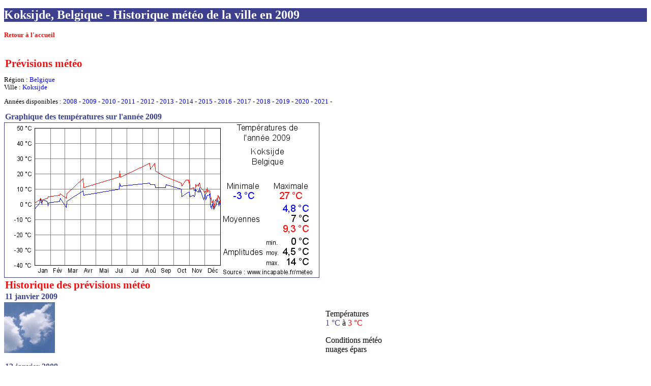

--- FILE ---
content_type: application/xhtml+xml; charset=utf-8
request_url: https://m.incapable.fr/meteo-belgique-koksijde-historique-2009
body_size: 2937
content:
<!DOCTYPE html PUBLIC "-//W3C//DTD XHTML Basic 1.1//EN" "http://www.w3.org/TR/xhtml-basic/xhtml-basic11.dtd">
<html xmlns="http://www.w3.org/1999/xhtml" xml:lang="fr">
	<head>
				<link rel="icon" type="image/vnd.microsoft.icon" href="/favicon.ico" />
		<link type="text/css" href="/css/style.css" rel="stylesheet" />
		<link rel="canonical" href="http://www.incapable.fr/meteo-belgique-koksijde-historique-2009" />
		<title>Koksijde, Belgique - Historique météo de la ville en 2009 - Incapable.fr</title>
		<meta name="description" content="L'historique meteo de la ville koksijde en belgique pendant l\annee 2009." />
		<meta name="keywords" content="meteo, jour, historique, statistique, temperature, soleil, couche, leve, prevision, precipitation, precipitations, pluie, chaleur, froid, hiver, ete, printemps, automne, belgique, koksijde" />
		<meta property="fb:admins" content="100000544536857" />
			<script type="text/javascript" src="/scripts/fonction.js"></script>
<script type="text/javascript">

  var _gaq = _gaq || [];
  _gaq.push(['_setAccount', 'UA-2008457-3']);
  _gaq.push(['_trackPageview']);

  (function() {
    var ga = document.createElement('script'); ga.type = 'text/javascript'; ga.async = true;
    ga.src = ('https:' == document.location.protocol ? 'https://ssl' : 'http://www') + '.google-analytics.com/ga.js';
    var s = document.getElementsByTagName('script')[0]; s.parentNode.insertBefore(ga, s);
  })();

</script>
	</head>
	<body>
				<h1>Koksijde, Belgique - Historique météo de la ville en 2009</h1>
		<p><a href="/" class="retour">Retour à l'accueil</a></p>
<script type="text/javascript"><!--
google_ad_client = "ca-pub-8316827457832329";
/* Incapable - haut - 320x50 */
google_ad_slot = "0612843349";
google_ad_width = 320;
google_ad_height = 50;
//-->
</script>
<script type="text/javascript"
src="//pagead2.googlesyndication.com/pagead/show_ads.js">
</script>
<h2>Prévisions météo</h2>
			<p class="verbe">Région : <a href="/meteo-belgique">Belgique</a><br />Ville : <a href="/meteo-belgique-koksijde">Koksijde</a></p>
			<p class="verbe">Années disponibles : <a href="/meteo-belgique-koksijde-historique-2008">2008</a> - <a href="/meteo-belgique-koksijde-historique-2009" class="sousrubrique">2009</a> - <a href="/meteo-belgique-koksijde-historique-2010">2010</a> - <a href="/meteo-belgique-koksijde-historique-2011">2011</a> - <a href="/meteo-belgique-koksijde-historique-2012">2012</a> - <a href="/meteo-belgique-koksijde-historique-2013">2013</a> - <a href="/meteo-belgique-koksijde-historique-2014">2014</a> - <a href="/meteo-belgique-koksijde-historique-2015">2015</a> - <a href="/meteo-belgique-koksijde-historique-2016">2016</a> - <a href="/meteo-belgique-koksijde-historique-2017">2017</a> - <a href="/meteo-belgique-koksijde-historique-2018">2018</a> - <a href="/meteo-belgique-koksijde-historique-2019">2019</a> - <a href="/meteo-belgique-koksijde-historique-2020">2020</a> - <a href="/meteo-belgique-koksijde-historique-2021">2021</a> - </p>
			<h3>Graphique des températures sur l'année 2009</h3>
			<div style="text-align:center;border:1px solid #3c408e;width:618px;"><img src="/images/meteo/historique/2009/belgique-koksijde-2009.png" alt="Températures de l'année 2009 pour Koksijde, Belgique" /></div>
			<h2>Historique des prévisions météo</h2><h3>11 janvier 2009</h3>
				<div class="c50g"><img src="/images/meteo/nuages-epars.jpg" width="100" height="100" alt="nuages épars"/></div>
				<div class="c50d">
				<p>Températures<br /><span class="bleu">1 °C</span> à <span class="rouge">3 °C</span></p>
				<p>Conditions météo<br />nuages épars</p>
			</div><h3>12 janvier 2009</h3>
				<div class="c50g"><img src="/images/meteo/tres-nuageux.jpg" width="100" height="100" alt="très nuageux"/></div>
				<div class="c50d">
				<p>Températures<br /><span class="bleu">4 °C</span> à <span class="rouge">4 °C</span></p>
				<p>Conditions météo<br />très nuageux</p>
			</div><h3>15 janvier 2009</h3>
				<div class="c50g"><img src="/images/meteo/brouillard.jpg" width="100" height="100" alt="brouillard"/></div>
				<div class="c50d">
				<p>Températures<br /><span class="bleu">0 °C</span> à <span class="rouge">2 °C</span></p>
				<p>Conditions météo<br />brouillard</p>
			</div><h3>16 janvier 2009</h3>
				<div class="c50g"><img src="/images/meteo/couvert.jpg" width="100" height="100" alt="couvert"/></div>
				<div class="c50d">
				<p>Températures<br /><span class="bleu">3 °C</span> à <span class="rouge">3 °C</span></p>
				<p>Conditions météo<br />couvert</p>
			</div><h3>25 janvier 2009</h3>
				<div class="c50g"><img src="/images/meteo/averses.jpg" width="100" height="100" alt="averses"/></div>
				<div class="c50d">
				<p>Températures<br /><span class="bleu">2 °C</span> à <span class="rouge">4 °C</span></p>
				<p>Conditions météo<br />averses</p>
			</div><h3>26 janvier 2009</h3>
				<div class="c50g"><img src="/images/meteo/brouillard.jpg" width="100" height="100" alt="brouillard"/></div>
				<div class="c50d">
				<p>Températures<br /><span class="bleu">1 °C</span> à <span class="rouge">4 °C</span></p>
				<p>Conditions météo<br />brouillard</p>
			</div><h3>27 janvier 2009</h3>
				<div class="c50g"><img src="/images/meteo/nuages-epars.jpg" width="100" height="100" alt="nuages épars"/></div>
				<div class="c50d">
				<p>Températures<br /><span class="bleu">-1 °C</span> à <span class="rouge">5 °C</span></p>
				<p>Conditions météo<br />nuages épars</p>
			</div><h3>28 janvier 2009</h3>
				<div class="c50g"><img src="/images/meteo/couvert.jpg" width="100" height="100" alt="couvert"/></div>
				<div class="c50d">
				<p>Températures<br /><span class="bleu">1 °C</span> à <span class="rouge">5 °C</span></p>
				<p>Conditions météo<br />couvert</p>
			</div><h3>19 février 2009</h3>
				<div class="c50g"><img src="/images/meteo/brouillard.jpg" width="100" height="100" alt="brouillard"/></div>
				<div class="c50d">
				<p>Températures<br /><span class="bleu">2 °C</span> à <span class="rouge">6 °C</span></p>
				<p>Conditions météo<br />brouillard</p>
			</div><h3>20 février 2009</h3>
				<div class="c50g"><img src="/images/meteo/brouillard.jpg" width="100" height="100" alt="brouillard"/></div>
				<div class="c50d">
				<p>Températures<br /><span class="bleu">4 °C</span> à <span class="rouge">7 °C</span></p>
				<p>Conditions météo<br />brouillard</p>
			</div><h3>4 mars 2009</h3>
				<div class="c50g"><img src="/images/meteo/averses.jpg" width="100" height="100" alt="averses"/></div>
				<div class="c50d">
				<p>Températures<br /><span class="bleu">-2 °C</span> à <span class="rouge">4 °C</span></p>
				<p>Conditions météo<br />averses</p>
			</div><h3>5 mars 2009</h3>
				<div class="c50g"><img src="/images/meteo/brouillard.jpg" width="100" height="100" alt="brouillard"/></div>
				<div class="c50d">
				<p>Températures<br /><span class="bleu">2 °C</span> à <span class="rouge">7 °C</span></p>
				<p>Conditions météo<br />brouillard</p>
			</div><h3>6 avril 2009</h3>
				<div class="c50g"><img src="/images/meteo/nuit-tres-nuageuse.jpg" width="100" height="100" alt="nuit très nuageuse"/></div>
				<div class="c50d">
				<p>Températures<br /><span class="bleu">9 °C</span> à <span class="rouge">17 °C</span></p>
				<p>Conditions météo<br />nuit très nuageuse</p>
			</div><h3>7 avril 2009</h3>
				<div class="c50g"><img src="/images/meteo/pluie.jpg" width="100" height="100" alt="pluie"/></div>
				<div class="c50d">
				<p>Températures<br /><span class="bleu">6 °C</span> à <span class="rouge">11 °C</span></p>
				<p>Conditions météo<br />pluie</p>
			</div><h3>16 juin 2009</h3>
				<div class="c50g"><img src="/images/meteo/ensoleille.jpg" width="100" height="100" alt="ensoleillé"/></div>
				<div class="c50d">
				<p>Températures<br /><span class="bleu">10 °C</span> à <span class="rouge">18 °C</span></p>
				<p>Conditions météo<br />ensoleillé</p>
			</div><h3>17 juin 2009</h3>
				<div class="c50g"><img src="/images/meteo/nuages-epars.jpg" width="100" height="100" alt="nuages épars"/></div>
				<div class="c50d">
				<p>Températures<br /><span class="bleu">14 °C</span> à <span class="rouge">22 °C</span></p>
				<p>Conditions météo<br />nuages épars</p>
			</div><h3>18 juin 2009</h3>
				<div class="c50g"><img src="/images/meteo/nuit-partiellement-nuageuse.jpg" width="100" height="100" alt="nuit partiellement nuageuse"/></div>
				<div class="c50d">
				<p>Températures<br /><span class="bleu">12 °C</span> à <span class="rouge">18 °C</span></p>
				<p>Conditions météo<br />nuit partiellement nuageuse</p>
			</div><h3>19 juin 2009</h3>
				<div class="c50g"><img src="/images/meteo/nuages-epars.jpg" width="100" height="100" alt="nuages épars"/></div>
				<div class="c50d">
				<p>Températures<br /><span class="bleu">12 °C</span> à <span class="rouge">18 °C</span></p>
				<p>Conditions météo<br />nuages épars</p>
			</div><h3>15 août 2009</h3>
				<div class="c50g"><img src="/images/meteo/nuit-claire.jpg" width="100" height="100" alt="nuit claire"/></div>
				<div class="c50d">
				<p>Températures<br /><span class="bleu">14 °C</span> à <span class="rouge">27 °C</span></p>
				<p>Conditions météo<br />nuit claire</p>
			</div><h3>16 août 2009</h3>
				<div class="c50g"><img src="/images/meteo/brouillard.jpg" width="100" height="100" alt="brouillard"/></div>
				<div class="c50d">
				<p>Températures<br /><span class="bleu">13 °C</span> à <span class="rouge">23 °C</span></p>
				<p>Conditions météo<br />brouillard</p>
			</div><h3>25 août 2009</h3>
				<div class="c50g"><img src="/images/meteo/averses.jpg" width="100" height="100" alt="averses"/></div>
				<div class="c50d">
				<p>Températures<br /><span class="bleu">13 °C</span> à <span class="rouge">27 °C</span></p>
				<p>Conditions météo<br />averses</p>
			</div><h3>26 août 2009</h3>
				<div class="c50g"><img src="/images/meteo/nuages-epars.jpg" width="100" height="100" alt="nuages épars"/></div>
				<div class="c50d">
				<p>Températures<br /><span class="bleu">11 °C</span> à <span class="rouge">22 °C</span></p>
				<p>Conditions météo<br />nuages épars</p>
			</div><h3>15 septembre 2009</h3>
				<div class="c50g"><img src="/images/meteo/averses.jpg" width="100" height="100" alt="averses"/></div>
				<div class="c50d">
				<p>Températures<br /><span class="bleu">11 °C</span> à <span class="rouge">18 °C</span></p>
				<p>Conditions météo<br />averses</p>
			</div><h3>16 septembre 2009</h3>
				<div class="c50g"><img src="/images/meteo/averses.jpg" width="100" height="100" alt="averses"/></div>
				<div class="c50d">
				<p>Températures<br /><span class="bleu">13 °C</span> à <span class="rouge">18 °C</span></p>
				<p>Conditions météo<br />averses</p>
			</div><h3>16 octobre 2009</h3>
				<div class="c50g"><img src="/images/meteo/venteux.jpg" width="100" height="100" alt="venteux"/></div>
				<div class="c50d">
				<p>Températures<br /><span class="bleu">10 °C</span> à <span class="rouge">14 °C</span></p>
				<p>Conditions météo<br />venteux</p>
			</div><h3>17 octobre 2009</h3>
				<div class="c50g"><img src="/images/meteo/tres-nuageux.jpg" width="100" height="100" alt="très nuageux"/></div>
				<div class="c50d">
				<p>Températures<br /><span class="bleu">5 °C</span> à <span class="rouge">12 °C</span></p>
				<p>Conditions météo<br />très nuageux</p>
			</div><h3>25 octobre 2009</h3>
				<div class="c50g"><img src="/images/meteo/beau-temps.jpg" width="100" height="100" alt="beau temps"/></div>
				<div class="c50d">
				<p>Températures<br /><span class="bleu">7 °C</span> à <span class="rouge">16 °C</span></p>
				<p>Conditions météo<br />beau temps</p>
			</div><h3>30 octobre 2009</h3>
				<div class="c50g"><img src="/images/meteo/brouillard.jpg" width="100" height="100" alt="brouillard"/></div>
				<div class="c50d">
				<p>Températures<br /><span class="bleu">8 °C</span> à <span class="rouge">16 °C</span></p>
				<p>Conditions météo<br />brouillard</p>
			</div><h3>31 octobre 2009</h3>
				<div class="c50g"><img src="/images/meteo/brouillard.jpg" width="100" height="100" alt="brouillard"/></div>
				<div class="c50d">
				<p>Températures<br /><span class="bleu">8 °C</span> à <span class="rouge">14 °C</span></p>
				<p>Conditions météo<br />brouillard</p>
			</div><h3>1er novembre 2009</h3>
				<div class="c50g"><img src="/images/meteo/averses-eparses.jpg" width="100" height="100" alt="averses éparses"/></div>
				<div class="c50d">
				<p>Températures<br /><span class="bleu">8 °C</span> à <span class="rouge">16 °C</span></p>
				<p>Conditions météo<br />averses éparses</p>
			</div><h3>2 novembre 2009</h3>
				<div class="c50g"><img src="/images/meteo/averses.jpg" width="100" height="100" alt="averses"/></div>
				<div class="c50d">
				<p>Températures<br /><span class="bleu">5 °C</span> à <span class="rouge">10 °C</span></p>
				<p>Conditions météo<br />averses</p>
			</div><h3>9 novembre 2009</h3>
				<div class="c50g"><img src="/images/meteo/nuages-epars.jpg" width="100" height="100" alt="nuages épars"/></div>
				<div class="c50d">
				<p>Températures<br /><span class="bleu">6 °C</span> à <span class="rouge">11 °C</span></p>
				<p>Conditions météo<br />nuages épars</p>
			</div><h3>10 novembre 2009</h3>
				<div class="c50g"><img src="/images/meteo/tres-nuageux.jpg" width="100" height="100" alt="très nuageux"/></div>
				<div class="c50d">
				<p>Températures<br /><span class="bleu">5 °C</span> à <span class="rouge">9 °C</span></p>
				<p>Conditions météo<br />très nuageux</p>
			</div><h3>12 novembre 2009</h3>
				<div class="c50g"><img src="/images/meteo/averses.jpg" width="100" height="100" alt="averses"/></div>
				<div class="c50d">
				<p>Températures<br /><span class="bleu">6 °C</span> à <span class="rouge">9 °C</span></p>
				<p>Conditions météo<br />averses</p>
			</div><h3>13 novembre 2009</h3>
				<div class="c50g"><img src="/images/meteo/averses.jpg" width="100" height="100" alt="averses"/></div>
				<div class="c50d">
				<p>Températures<br /><span class="bleu">10 °C</span> à <span class="rouge">13 °C</span></p>
				<p>Conditions météo<br />averses</p>
			</div><h3>14 novembre 2009</h3>
				<div class="c50g"><img src="/images/meteo/averses.jpg" width="100" height="100" alt="averses"/></div>
				<div class="c50d">
				<p>Températures<br /><span class="bleu">9 °C</span> à <span class="rouge">13 °C</span></p>
				<p>Conditions météo<br />averses</p>
			</div><h3>15 novembre 2009</h3>
				<div class="c50g"><img src="/images/meteo/pluie.jpg" width="100" height="100" alt="pluie"/></div>
				<div class="c50d">
				<p>Températures<br /><span class="bleu">9 °C</span> à <span class="rouge">12 °C</span></p>
				<p>Conditions météo<br />pluie</p>
			</div><h3>18 novembre 2009</h3>
				<div class="c50g"><img src="/images/meteo/averses.jpg" width="100" height="100" alt="averses"/></div>
				<div class="c50d">
				<p>Températures<br /><span class="bleu">8 °C</span> à <span class="rouge">13 °C</span></p>
				<p>Conditions météo<br />averses</p>
			</div><h3>19 novembre 2009</h3>
				<div class="c50g"><img src="/images/meteo/nuages-epars.jpg" width="100" height="100" alt="nuages épars"/></div>
				<div class="c50d">
				<p>Températures<br /><span class="bleu">9 °C</span> à <span class="rouge">12 °C</span></p>
				<p>Conditions météo<br />nuages épars</p>
			</div><h3>20 novembre 2009</h3>
				<div class="c50g"><img src="/images/meteo/tres-nuageux.jpg" width="100" height="100" alt="très nuageux"/></div>
				<div class="c50d">
				<p>Températures<br /><span class="bleu">8 °C</span> à <span class="rouge">14 °C</span></p>
				<p>Conditions météo<br />très nuageux</p>
			</div><h3>21 novembre 2009</h3>
				<div class="c50g"><img src="/images/meteo/tres-nuageux.jpg" width="100" height="100" alt="très nuageux"/></div>
				<div class="c50d">
				<p>Températures<br /><span class="bleu">11 °C</span> à <span class="rouge">14 °C</span></p>
				<p>Conditions météo<br />très nuageux</p>
			</div><h3>22 novembre 2009</h3>
				<div class="c50g"><img src="/images/meteo/averses.jpg" width="100" height="100" alt="averses"/></div>
				<div class="c50d">
				<p>Températures<br /><span class="bleu">8 °C</span> à <span class="rouge">12 °C</span></p>
				<p>Conditions météo<br />averses</p>
			</div><h3>23 novembre 2009</h3>
				<div class="c50g"><img src="/images/meteo/averses-eparses.jpg" width="100" height="100" alt="averses éparses"/></div>
				<div class="c50d">
				<p>Températures<br /><span class="bleu">9 °C</span> à <span class="rouge">11 °C</span></p>
				<p>Conditions météo<br />averses éparses</p>
			</div><h3>29 novembre 2009</h3>
				<div class="c50g"><img src="/images/meteo/averses.jpg" width="100" height="100" alt="averses"/></div>
				<div class="c50d">
				<p>Températures<br /><span class="bleu">3 °C</span> à <span class="rouge">9 °C</span></p>
				<p>Conditions météo<br />averses</p>
			</div><h3>30 novembre 2009</h3>
				<div class="c50g"><img src="/images/meteo/averses.jpg" width="100" height="100" alt="averses"/></div>
				<div class="c50d">
				<p>Températures<br /><span class="bleu">4 °C</span> à <span class="rouge">8 °C</span></p>
				<p>Conditions météo<br />averses</p>
			</div><h3>2 décembre 2009</h3>
				<div class="c50g"><img src="/images/meteo/averses.jpg" width="100" height="100" alt="averses"/></div>
				<div class="c50d">
				<p>Températures<br /><span class="bleu">7 °C</span> à <span class="rouge">8 °C</span></p>
				<p>Conditions météo<br />averses</p>
			</div><h3>3 décembre 2009</h3>
				<div class="c50g"><img src="/images/meteo/pluie.jpg" width="100" height="100" alt="pluie"/></div>
				<div class="c50d">
				<p>Températures<br /><span class="bleu">3 °C</span> à <span class="rouge">9 °C</span></p>
				<p>Conditions météo<br />pluie</p>
			</div><h3>4 décembre 2009</h3>
				<div class="c50g"><img src="/images/meteo/averses.jpg" width="100" height="100" alt="averses"/></div>
				<div class="c50d">
				<p>Températures<br /><span class="bleu">4 °C</span> à <span class="rouge">7 °C</span></p>
				<p>Conditions météo<br />averses</p>
			</div><h3>6 décembre 2009</h3>
				<div class="c50g"><img src="/images/meteo/pluie.jpg" width="100" height="100" alt="pluie"/></div>
				<div class="c50d">
				<p>Températures<br /><span class="bleu">6 °C</span> à <span class="rouge">11 °C</span></p>
				<p>Conditions météo<br />pluie</p>
			</div><h3>7 décembre 2009</h3>
				<div class="c50g"><img src="/images/meteo/brouillard.jpg" width="100" height="100" alt="brouillard"/></div>
				<div class="c50d">
				<p>Températures<br /><span class="bleu">6 °C</span> à <span class="rouge">8 °C</span></p>
				<p>Conditions météo<br />brouillard</p>
			</div><h3>8 décembre 2009</h3>
				<div class="c50g"><img src="/images/meteo/averses.jpg" width="100" height="100" alt="averses"/></div>
				<div class="c50d">
				<p>Températures<br /><span class="bleu">6 °C</span> à <span class="rouge">9 °C</span></p>
				<p>Conditions météo<br />averses</p>
			</div><h3>9 décembre 2009</h3>
				<div class="c50g"><img src="/images/meteo/averses.jpg" width="100" height="100" alt="averses"/></div>
				<div class="c50d">
				<p>Températures<br /><span class="bleu">6 °C</span> à <span class="rouge">9 °C</span></p>
				<p>Conditions météo<br />averses</p>
			</div><h3>11 décembre 2009</h3>
				<div class="c50g"><img src="/images/meteo/nuit-partiellement-nuageuse.jpg" width="100" height="100" alt="nuit partiellement nuageuse"/></div>
				<div class="c50d">
				<p>Températures<br /><span class="bleu">7 °C</span> à <span class="rouge">9 °C</span></p>
				<p>Conditions météo<br />nuit partiellement nuageuse</p>
			</div><h3>12 décembre 2009</h3>
				<div class="c50g"><img src="/images/meteo/tres-nuageux.jpg" width="100" height="100" alt="très nuageux"/></div>
				<div class="c50d">
				<p>Températures<br /><span class="bleu">1 °C</span> à <span class="rouge">6 °C</span></p>
				<p>Conditions météo<br />très nuageux</p>
			</div><h3>13 décembre 2009</h3>
				<div class="c50g"><img src="/images/meteo/couvert.jpg" width="100" height="100" alt="couvert"/></div>
				<div class="c50d">
				<p>Températures<br /><span class="bleu">-2 °C</span> à <span class="rouge">4 °C</span></p>
				<p>Conditions météo<br />couvert</p>
			</div><h3>14 décembre 2009</h3>
				<div class="c50g"><img src="/images/meteo/nuit-partiellement-nuageuse.jpg" width="100" height="100" alt="nuit partiellement nuageuse"/></div>
				<div class="c50d">
				<p>Températures<br /><span class="bleu">-1 °C</span> à <span class="rouge">4 °C</span></p>
				<p>Conditions météo<br />nuit partiellement nuageuse</p>
			</div><h3>15 décembre 2009</h3>
				<div class="c50g"><img src="/images/meteo/ensoleille.jpg" width="100" height="100" alt="ensoleillé"/></div>
				<div class="c50d">
				<p>Températures<br /><span class="bleu">-3 °C</span> à <span class="rouge">1 °C</span></p>
				<p>Conditions météo<br />ensoleillé</p>
			</div><h3>17 décembre 2009</h3>
				<div class="c50g"><img src="/images/meteo/pluie-et-neige.jpg" width="100" height="100" alt="pluie et neige"/></div>
				<div class="c50d">
				<p>Températures<br /><span class="bleu">1 °C</span> à <span class="rouge">2 °C</span></p>
				<p>Conditions météo<br />pluie et neige</p>
			</div><h3>18 décembre 2009</h3>
				<div class="c50g"><img src="/images/meteo/pluie-et-neige.jpg" width="100" height="100" alt="pluie et neige"/></div>
				<div class="c50d">
				<p>Températures<br /><span class="bleu">-3 °C</span> à <span class="rouge">3 °C</span></p>
				<p>Conditions météo<br />pluie et neige</p>
			</div><h3>19 décembre 2009</h3>
				<div class="c50g"><img src="/images/meteo/faibles-averses-de-neige.jpg" width="100" height="100" alt="faibles averses de neige"/></div>
				<div class="c50d">
				<p>Températures<br /><span class="bleu">-3 °C</span> à <span class="rouge">-2 °C</span></p>
				<p>Conditions météo<br />faibles averses de neige</p>
			</div><h3>20 décembre 2009</h3>
				<div class="c50g"><img src="/images/meteo/faibles-averses-de-neige.jpg" width="100" height="100" alt="faibles averses de neige"/></div>
				<div class="c50d">
				<p>Températures<br /><span class="bleu">-3 °C</span> à <span class="rouge">-2 °C</span></p>
				<p>Conditions météo<br />faibles averses de neige</p>
			</div><h3>21 décembre 2009</h3>
				<div class="c50g"><img src="/images/meteo/pluie-et-neige.jpg" width="100" height="100" alt="pluie et neige"/></div>
				<div class="c50d">
				<p>Températures<br /><span class="bleu">-2 °C</span> à <span class="rouge">1 °C</span></p>
				<p>Conditions météo<br />pluie et neige</p>
			</div><h3>22 décembre 2009</h3>
				<div class="c50g"><img src="/images/meteo/pluie-et-neige.jpg" width="100" height="100" alt="pluie et neige"/></div>
				<div class="c50d">
				<p>Températures<br /><span class="bleu">-1 °C</span> à <span class="rouge">3 °C</span></p>
				<p>Conditions météo<br />pluie et neige</p>
			</div><h3>23 décembre 2009</h3>
				<div class="c50g"><img src="/images/meteo/nuit-partiellement-nuageuse.jpg" width="100" height="100" alt="nuit partiellement nuageuse"/></div>
				<div class="c50d">
				<p>Températures<br /><span class="bleu">-1 °C</span> à <span class="rouge">3 °C</span></p>
				<p>Conditions météo<br />nuit partiellement nuageuse</p>
			</div><h3>24 décembre 2009</h3>
				<div class="c50g"><img src="/images/meteo/tres-nuageux.jpg" width="100" height="100" alt="très nuageux"/></div>
				<div class="c50d">
				<p>Températures<br /><span class="bleu">0 °C</span> à <span class="rouge">2 °C</span></p>
				<p>Conditions météo<br />très nuageux</p>
			</div><h3>25 décembre 2009</h3>
				<div class="c50g"><img src="/images/meteo/pluie.jpg" width="100" height="100" alt="pluie"/></div>
				<div class="c50d">
				<p>Températures<br /><span class="bleu">2 °C</span> à <span class="rouge">4 °C</span></p>
				<p>Conditions météo<br />pluie</p>
			</div><h3>26 décembre 2009</h3>
				<div class="c50g"><img src="/images/meteo/averses-orageuses.jpg" width="100" height="100" alt="averses orageuses"/></div>
				<div class="c50d">
				<p>Températures<br /><span class="bleu">2 °C</span> à <span class="rouge">3 °C</span></p>
				<p>Conditions météo<br />averses orageuses</p>
			</div><h3>27 décembre 2009</h3>
				<div class="c50g"><img src="/images/meteo/averses.jpg" width="100" height="100" alt="averses"/></div>
				<div class="c50d">
				<p>Températures<br /><span class="bleu">3 °C</span> à <span class="rouge">6 °C</span></p>
				<p>Conditions météo<br />averses</p>
			</div><h3>29 décembre 2009</h3>
				<div class="c50g"><img src="/images/meteo/pluie-et-neige.jpg" width="100" height="100" alt="pluie et neige"/></div>
				<div class="c50d">
				<p>Températures<br /><span class="bleu">-1 °C</span> à <span class="rouge">4 °C</span></p>
				<p>Conditions météo<br />pluie et neige</p>
			</div><h3>30 décembre 2009</h3>
				<div class="c50g"><img src="/images/meteo/pluie-et-neige.jpg" width="100" height="100" alt="pluie et neige"/></div>
				<div class="c50d">
				<p>Températures<br /><span class="bleu">2 °C</span> à <span class="rouge">5 °C</span></p>
				<p>Conditions météo<br />pluie et neige</p>
			</div><h2>Villes proches</h2><ul><li class="lienville"><a href="/meteo-france-boulogne-historique-2009">Boulogne (83 km)</a></li><li class="lienville"><a href="/meteo-france-calais-historique-2009">Calais (58 km)</a></li><li class="lienville"><a href="/meteo-france-dunkerque-historique-2009">Dunkerque (19 km)</a></li><li class="lienville"><a href="/meteo-france-letouquet-historique-2009">Le Touquet (97 km)</a></li><li class="lienville"><a href="/meteo-france-lens-historique-2009">Lens (73 km)</a></li><li class="lienville"><a href="/meteo-france-lille-historique-2009">Lille (58 km)</a></li><li class="lienville"><a href="/meteo-france-roubaix-historique-2009">Roubaix (56 km)</a></li><li class="lienville"><a href="/meteo-france-tourcoing-historique-2009">Tourcoing (53 km)</a></li><li class="lienville"><a href="/meteo-france-villeneuvedascq-historique-2009">Villeneuve-d'Ascq (63 km)</a></li><li class="lienville"><a href="/meteo-belgique-gent-historique-2009">Gent (75 km)</a></li><li class="lienville"><a href="/meteo-belgique-lokeren-historique-2009">Lokeren (93 km)</a></li><li class="lienville"><a href="/meteo-belgique-munte-historique-2009">Munte (78 km)</a></li><li class="lienville"><a href="/meteo-belgique-oostendeairport-historique-2009">Oostende Airport (20 km)</a></li></ul><div class="licence"><a href="http://www.incapable.fr/meteo-belgique-koksijde-historique-2009" rel="nofollow" class="liensimple">Version classique</a> - <a href="/contact.php" rel="nofollow" class="liensimple">Contact</a> - <a href="/confidentialite.php" rel="nofollow" class="liensimple">Règles de confidentialité</a></div>	</body>
</html>
